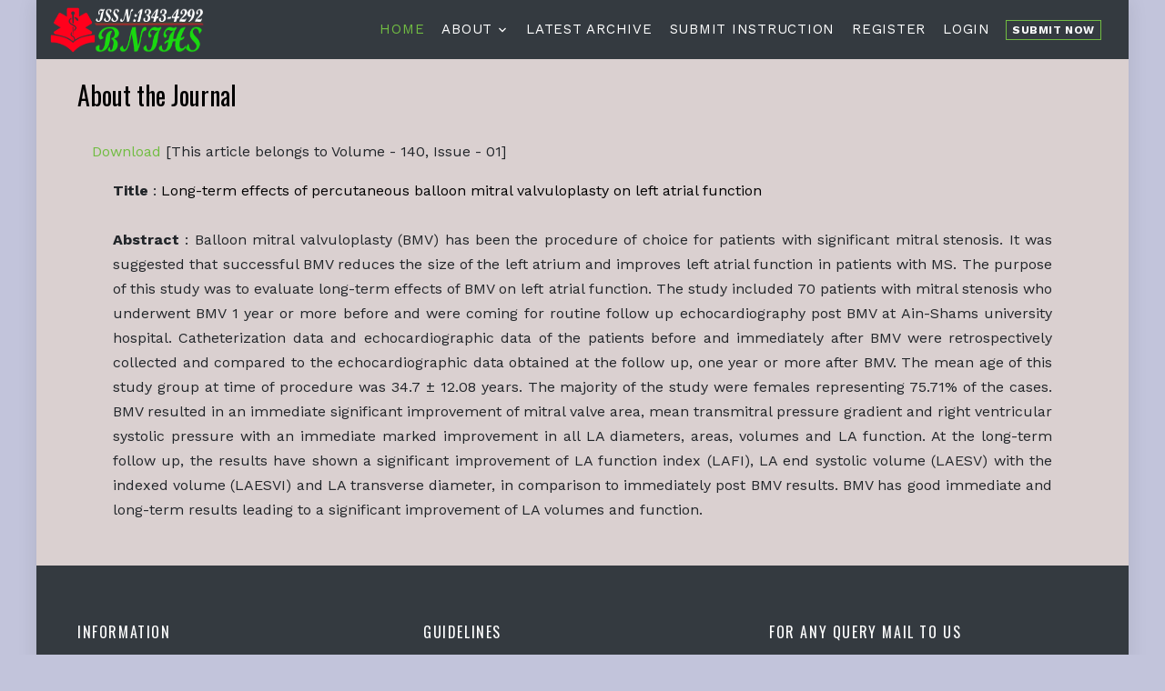

--- FILE ---
content_type: text/html; charset=UTF-8
request_url: https://www.healthsciencesbulletin.com/article/long-term-effects-of-percutaneous-balloon-mitral-valvuloplasty-on-left-atrial-function
body_size: 26146
content:
<!DOCTYPE html>
<html lang="en">

<head>
    <meta name="csrf-token" content="ZkB04oQaYM2bpSoax2bKKbxEcvW1zW1TCedPUAYc" />
    <meta name="title" content="Long-term effects of percutaneous balloon mitral valvuloplasty on left atrial function" />
    <meta http-equiv="X-UA-Compatible" content="IE=edge">
    <meta name="robots" content="all">
    <meta name="robots" content="snippet">
    <meta http-equiv="Content-Type" content="text/html; charset=utf-8">
    <meta charset="utf-8">
    <meta name="viewport" content="width=device-width, initial-scale=1, shrink-to-fit=no">
    <link rel="canonical" href="https://www.healthsciencesbulletin.com/article/long-term-effects-of-percutaneous-balloon-mitral-valvuloplasty-on-left-atrial-function">
    <title>Long-term effects of percutaneous balloon mitral valvuloplasty on left atrial function</title>
    <link href="https://fonts.googleapis.com/css?family=Oswald:400,700|Work+Sans:300,400,700" rel="stylesheet">
    <link rel="shortcut icon" href="https://www.healthsciencesbulletin.com/images/icon.png">
    <link rel="stylesheet" href="https://www.healthsciencesbulletin.com/frontend_assets/fonts/icomoon/style.css">
    <link rel="stylesheet" href="https://www.healthsciencesbulletin.com/frontend_assets/css/bootstrap.min.css">
    <link rel="stylesheet" href="https://www.healthsciencesbulletin.com/frontend_assets/css/magnific-popup.css">
    <link rel="stylesheet" href="https://www.healthsciencesbulletin.com/frontend_assets/css/jquery-ui.css">

    <link rel="stylesheet" href="https://www.healthsciencesbulletin.com/frontend_assets/css/owl.carousel.min.css">
    <link rel="stylesheet" href="https://www.healthsciencesbulletin.com/frontend_assets/css/owl.theme.default.min.css">

    <link rel="stylesheet" href="https://www.healthsciencesbulletin.com/frontend_assets/css/bootstrap-datepicker.css">
    <link rel="stylesheet" href="https://www.healthsciencesbulletin.com/frontend_assets/css/animate.css">

    <link rel="stylesheet" href="https://www.healthsciencesbulletin.com/frontend_assets/fonts/flaticon/font/flaticon.css">

    <link rel="stylesheet" href="https://www.healthsciencesbulletin.com/frontend_assets/css/aos.css">
    <link rel="stylesheet" href="https://www.healthsciencesbulletin.com/frontend_assets/css/style.css">
    <script type='application/ld+json'>
       {
         "@context": "http://www.schema.org",
         "@type": "WebSite",
         "name": "Bulletin of National Institute of Health Sciences",
         "alternateName": "BNIHS",
         "url": "https://www.healthsciencesbulletin.com/",
         "description": "Bulletin of National Institute of Health Sciences (ISSN:13434292) was built in 1997 till now by National Institute of Health Sciences. Bulletin of National Institute of Health Sciences (BNIHS) conducts testing, research, and studies toward the proper evaluation of the quality and efficacy of pharmaceutical, medicine, clinical and every kind of medical research/ review/abstract paper from the researchers all over the world. Bulletin of National Institute of Health Sciences (BNIHS) is a scopus indexed journal.",
         "addressCountry": "Japan"
       }
    </script>


<script type="text/javascript" class="flasher-js">(function() {    var rootScript = 'https://cdn.jsdelivr.net/npm/@flasher/flasher@1.3.2/dist/flasher.min.js';    var FLASHER_FLASH_BAG_PLACE_HOLDER = {};    var options = mergeOptions([], FLASHER_FLASH_BAG_PLACE_HOLDER);    function mergeOptions(first, second) {        return {            context: merge(first.context || {}, second.context || {}),            envelopes: merge(first.envelopes || [], second.envelopes || []),            options: merge(first.options || {}, second.options || {}),            scripts: merge(first.scripts || [], second.scripts || []),            styles: merge(first.styles || [], second.styles || []),        };    }    function merge(first, second) {        if (Array.isArray(first) && Array.isArray(second)) {            return first.concat(second).filter(function(item, index, array) {                return array.indexOf(item) === index;            });        }        return Object.assign({}, first, second);    }    function renderOptions(options) {        if(!window.hasOwnProperty('flasher')) {            console.error('Flasher is not loaded');            return;        }        requestAnimationFrame(function () {            window.flasher.render(options);        });    }    function render(options) {        if ('loading' !== document.readyState) {            renderOptions(options);            return;        }        document.addEventListener('DOMContentLoaded', function() {            renderOptions(options);        });    }    if (1 === document.querySelectorAll('script.flasher-js').length) {        document.addEventListener('flasher:render', function (event) {            render(event.detail);        });            }    if (window.hasOwnProperty('flasher') || !rootScript || document.querySelector('script[src="' + rootScript + '"]')) {        render(options);    } else {        var tag = document.createElement('script');        tag.setAttribute('src', rootScript);        tag.setAttribute('type', 'text/javascript');        tag.onload = function () {            render(options);        };        document.head.appendChild(tag);    }})();</script>
</head>

<body><div class="site-wrap">
    <div class="site-mobile-menu">
        <div class="site-mobile-menu-header">
            <div class="site-mobile-menu-close mt-3">
                <span class=" js-menu-toggle"><i class="fas fa-times"></i></span>
            </div>
        </div>
        <div class="site-mobile-menu-body"></div>
    </div>


    <div  class="site-navbar-wrap js-site-navbar bg-dark">
        <div class="container bg-dark" style="position: fixed; max-width: 1200px;">
            <div class="site-navbar bg-dark text-light">
                <div class="row align-items-center">
                    <div class="col-2">
                        <div class="mb-0 site-logo">
                            <a href="/" class="font-weight-bold text-uppercase">
                                <img src="https://www.healthsciencesbulletin.com/images/logo.png" alt="" class="img-fluid" style="height: 50px;">
                            </a>
                        </div>
                    </div>
                    <div class="col-10">
                        <nav class="site-navigation text-right" role="navigation">
                            <div class="container">
                                <div class="d-inline-block d-lg-none ml-md-0 mr-auto py-3">
                                    <a class="site-menu-toggle js-menu-toggle"><span class="icon-menu h3 border p-1 text-light"></span></a>
                                </div>

                                <ul class="site-menu js-clone-nav d-none d-lg-block">
                                    <li class="active"><a href="/">Home</a></li>
                                    <li class="has-children">
                                        <a href="#">About</a>
                                        

                                        <ul class="dropdown arrow-top">
                                            <li> <a href="https://www.healthsciencesbulletin.com/about-us">About Us</a></li>
                                            <li><a href="https://www.healthsciencesbulletin.com/contact-us" title="Contact Us"> Contact Us </a></li>
                                            <li> <a href="https://www.healthsciencesbulletin.com/article-processing-charge">Article Processing Charges</a></li>
                                            <li>  <a href="https://www.healthsciencesbulletin.com/open-access-policy">Open Access Policy</a></li>
                                            <li> <a href="https://www.healthsciencesbulletin.com/terms-and-condition">Terms and Conditions</a></li>
                                            <li> <a href="https://www.healthsciencesbulletin.com/privacy-policy">Privacy Policy</a></li>
                                            <li> <a title="For Authors" href="https://www.healthsciencesbulletin.com/information-for-authors">Information For Authors</a></li>
                                            <li> <a title="Editorial Board" href="https://www.healthsciencesbulletin.com/information-for-editors">Information Editorial Board</a></li>
                                            <li>  <a title="Faq" href="https://www.healthsciencesbulletin.com/faq">FAQ</a></li>
                                        </ul>
                                    </li>
                                    <li>
                                        <a title="Latest"  href="https://www.healthsciencesbulletin.com/latest">Latest Archive</a>
                                    </li>
                                    <li>
                                        <a title="Submit Instruction" target="_blank" href="https://www.healthsciencesbulletin.com/paper-submission-guideline">Submit Instruction</a>
                                    </li>
                                                                        
                                                                        <li><a href="https://www.healthsciencesbulletin.com/author/register" title="Home" class=""> Register
                                    </a></li>
                                    
                                    <li><a href="https://www.healthsciencesbulletin.com/author/login" title="Home" class="">
                                        Login
                                    </a></li>
                                                                        <li><a class="btn btn-sm btn-outline-success" style="font-size: 12px;font-weight: bold;padding: 1px 6px;" href="https://www.seronijihou.com/author/paper-submission/create">Submit Now</a></li>
                                    
                                </ul>
                            </div>
                        </nav>                            
                    </div>
                </div>
            </div>
        </div>
    </div>
<style>
    .modal-backdrop {
        position: fixed;
        top: 0;
        right: 0;
        bottom: 0;
        left: 0;
        z-index: 0;
        background-color: #000;
    }
    .access{
        font-size: 12px;
        color: #136753;
    }
</style>

<div class="site-section bg-color first-section pt-4 pb-5 mt-5">
    <div class="container">
        <div class="row">
            <div class="col-md-12 mb-4 pt-3" data-aos="fade">
                <h3>About the Journal</h3>
                <div class="row">
                    <div class="col">
                        <div class="">
                                                        <div class="px-3">
                                                                                                <div class="row">
                                    <div class="col-md-12">
                                        <div class="row">
                                            <div class="col-md-12">
                                                <div class="mt-4">
                                                    <div class="highlight-box">
                                                        <div class="download">
                                                            <div class="dwnld_block">
                
                                                                <a href="https://www.healthsciencesbulletin.com/volume/BNIHS/140/01/long-term-effects-of-percutaneous-balloon-mitral-valvuloplasty-on-left-atrial-function-625673bfc08ac.pdf" target="_blank">Download</a>

                                                                <span> 
                                                                                                                                        [This article belongs to Volume - 140, Issue - 01]
                                                                                                                                    </span>
                                                            </div>
                                                        </div>
                                                    </div>
                                                    <div class="p-2 ">
                                                        <div>
                                                            <div class="col-md-12 pt-2 pb-3">
                                                                <div class="">
                                                                    <div class="row">
                                                                        <div class="col-md-12">
                                                                            <strong>Title </strong>:
                                                                            <a class="text-black" onclick="view_count_submit('78')" href="https://www.healthsciencesbulletin.com/article/long-term-effects-of-percutaneous-balloon-mitral-valvuloplasty-on-left-atrial-function">
                                                                                <span>Long-term effects of percutaneous balloon mitral valvuloplasty on left atrial function</span>
                                                                            </a>
                                                                        </div>
                                                                    </div><br>


                                                                    <div class="abstract-div">
                                                                        <div class="abstract-cropped" style="display:block; text-align: justify;">
                                                                            <strong>Abstract </strong>:
                                                                            Balloon mitral valvuloplasty (BMV) has been the procedure of choice for patients with significant mitral stenosis. It was suggested that successful BMV reduces the size of the left atrium and improves left atrial function in patients with MS. The purpose of this study was to evaluate long-term effects of BMV on left atrial function. The study included 70 patients with mitral stenosis who underwent BMV 1 year or more before and were coming for routine follow up echocardiography post BMV at Ain-Shams university hospital. Catheterization data and echocardiographic data of the patients before and immediately after BMV were retrospectively collected and compared to the echocardiographic data obtained at the follow up, one year or more after BMV. The mean age of this study group at time of procedure was 34.7 ± 12.08 years. The majority of the study were females representing 75.71% of the cases. BMV resulted in an immediate significant improvement of mitral valve area, mean transmitral pressure gradient and right ventricular systolic pressure with an immediate marked improvement in all LA diameters, areas, volumes and LA function. At the long-term follow up, the results have shown a significant improvement of LA function index (LAFI), LA end systolic volume (LAESV) with the indexed volume (LAESVI) and LA transverse diameter, in comparison to immediately post BMV results. BMV has good immediate and long-term results leading to a significant improvement of LA volumes and function.
                                                                        </div>
                                                                    </div>
                                                                </div>
                                                            </div>
                                                        </div>
                                                    </div>
                                                </div>
                                            </div>
                                        </div>
                                    </div>
                                </div>
                                <script type="text/javascript">
                                    jQuery( function ( $ ) {
                                        var $active = $( '#accordion .panel-collapse.in' ).prev().addClass( 'active' );
                                        $active.find( 'a' ).append( '<span class="glyphicon glyphicon-minus pull-right"></span>' );
                                        $( '#accordion .panel-heading' ).not( $active ).find( 'a' ).prepend( '<span class="glyphicon glyphicon-plus pull-right"></span>' );
                                        $( '#accordion' ).on( 'show.bs.collapse', function ( e ) {
                                            $( '#accordion .panel-heading.active' ).removeClass( 'active' ).find( '.glyphicon' ).toggleClass( 'glyphicon-plus glyphicon-minus' );
                                            $( e.target ).prev().addClass( 'active' ).find( '.glyphicon' ).toggleClass( 'glyphicon-plus glyphicon-minus' );
                                        } );
                                        $( '#accordion' ).on( 'hide.bs.collapse', function ( e ) {
                                            $( e.target ).prev().removeClass( 'active' ).find( '.glyphicon' ).removeClass( 'glyphicon-minus' ).addClass( 'glyphicon-plus' );
                                        } );
                                    } );

                                </script>
                            </div>
                        </div>
                    </div>
                </div>
            </div>
        </div>
    </div>

    <div class="modal fade mt-5" id="paperaccess">
        <div class="modal-dialog modal-lg">
            <div class="modal-content">

                <div class="modal-header">
                    <h5 class="modal-title">Download Info</h5>
                    <button type="button" class="close" data-dismiss="modal">&times;</button>
                </div>

                <div class="modal-body">
                    <div class="row">
                        <div class="col-md-5 border-right">
                            <h6>Paper Access Key</h6>
                            <hr>
                            <form action="https://www.healthsciencesbulletin.com/article/paper-access-key" method="GET">
                                <input type="hidden" name="_token" value="ZkB04oQaYM2bpSoax2bKKbxEcvW1zW1TCedPUAYc" autocomplete="off">                                <input type="hidden" name="article_id" value="78">
                                <div class="form-group row">
                                    <div class="col-sm-12 mb-2">
                                        <input type="text" name="access_key" placeholder="Access Key" class="form-control form-control-sm">
                                    </div>

                                    <div class="col-md-12">
                                        <button type="submit" class="btn btn-sm btn-success float-right">Submit</button>
                                    </div>
                                </div>
                            </form>
                        </div>
                        <div class="col-md-7">
                            <h6>No Access Key (<span class="access">Request for Download</span>)</h6>

                            <hr>
                            <form action="https://www.healthsciencesbulletin.com/article/send-request" method="POST">
                                <input type="hidden" name="_token" value="ZkB04oQaYM2bpSoax2bKKbxEcvW1zW1TCedPUAYc" autocomplete="off">                                <input type="hidden" name="article_id" value="78">
                                                                <input type="hidden" name="authId" value="">
                                                                <div class="form-group row">
                                    <label class="col-sm-2 col-form-label">Name</label>
                                    <div class="col-sm-10">
                                        <input type="text" name="name" placeholder="Name" class="form-control form-control-sm">
                                    </div>
                                </div>

                                <div class="form-group row">
                                    <label class="col-sm-2 col-form-label">Email</label>
                                    <div class="col-sm-10">
                                        <input type="email" name="email" placeholder="Email" class="form-control form-control-sm">
                                    </div>
                                </div>

                                <div class="form-group row">
                                    <label class="col-sm-2 col-form-label">Country</label>
                                    <div class="col-sm-10">
                                        <input type="text" name="inputcountryname" placeholder="Country Name" class="form-control form-control-sm">
                                    </div>
                                </div>

                                <div class="form-group row">
                                    <div class="col-sm-12">
                                        <button type="submit" class="btn btn-sm btn-info float-right">Send Request</button>
                                    </div>
                                </div>
                            </form>
                        </div>
                    </div>
                </div>
            </div>
        </div>
    </div>


<footer class="site-footer bg-dark">
    <div class="container">
        <div class="row">
            <div class="col-md-4">
                <div class="">
                    <h3 class="footer-heading mb-4 text-white">
                        Information
                    </h3>
                    <ul>
                     <li>
                        <i class="fa fa-hand-o-right"></i> <a href="https://www.healthsciencesbulletin.com/article-processing-charge">Article Processing Charges</a>
                    </li>
                    <li>
                        <i class="fa fa-hand-o-right"></i> <a href="https://www.healthsciencesbulletin.com/open-access-policy">Open Access Policy</a>
                    </li>

                    <li>
                        <i class="fa fa-hand-o-right"></i> <a href="https://www.healthsciencesbulletin.com/terms-and-condition">Terms and Conditions</a>
                    </li>
                    <li>
                        <i class="fa fa-hand-o-right"></i> <a href="https://www.healthsciencesbulletin.com/privacy-policy">Privacy Policy</a>
                    </li>
                </ul>
            </div>
        </div>
        <div class="col-md-4">
            <div class="">
                <h3 class="footer-heading mb-4 text-white">
                    Guidelines
                </h3>
                <ul>
                    <li>
                        <i class="fa fa-hand-o-right"></i> <a title="Information For Authors" href="https://www.healthsciencesbulletin.com/information-for-authors">Information For Authors</a>
                    </li>

                    <li>
                        <i class="fa fa-hand-o-right"></i> <a title="Information Editorial Board" href="https://www.healthsciencesbulletin.com/information-for-editors">Information Editorial Board</a>
                    </li>
                    <li>
                        <i class="fa fa-hand-o-right"></i> <a title="Faq" href="https://www.healthsciencesbulletin.com/faq">FAQ</a>
                    </li>
                </ul>
            </div>
        </div>
        <div class="col-md-4">
            <div class="">
                <h3 class="footer-heading mb-4 text-white">
                    For Any Query Mail to Us
                </h3>
                <p>
                    <img class="p-2 img-fluid" border="0" src="https://www.healthsciencesbulletin.com/images/health_footer.png" alt="saGE" width="100%" />
            </p>
        </div>
    </div>


</div>


</div>
</footer>
<div class="row text-center bg-dark border-top">
    <div class="col-md-12">
        <p class="text-light mt-2">
            Copyright © 2020 All rights reserved | <a href="/">Bulletin of National Institute of Health Sciences</a>
        </p>
    </div>
</div>
</div>


<script src="https://www.healthsciencesbulletin.com/frontend_assets/js/jquery-3.3.1.min.js" type="text/javascript"></script>
<script src="https://www.healthsciencesbulletin.com/frontend_assets/js/jquery-migrate-3.0.1.min.js" type="text/javascript"></script>
<script src="https://www.healthsciencesbulletin.com/frontend_assets/js/jquery-ui.js" type="text/javascript"></script>
<script src="https://www.healthsciencesbulletin.com/frontend_assets/js/popper.min.js" type="text/javascript"></script>
<script src="https://www.healthsciencesbulletin.com/frontend_assets/js/bootstrap.min.js" type="text/javascript"></script>
<script src="https://www.healthsciencesbulletin.com/frontend_assets/js/owl.carousel.min.js" type="text/javascript"></script>
<script src="https://www.healthsciencesbulletin.com/frontend_assets/js/jquery.stellar.min.js" type="text/javascript"></script>
<script src="https://www.healthsciencesbulletin.com/frontend_assets/js/jquery.waypoints.min.js" type="text/javascript"></script>
<script src="https://www.healthsciencesbulletin.com/frontend_assets/js/jquery.animateNumber.min.js" type="text/javascript"></script>
<script src="https://www.healthsciencesbulletin.com/frontend_assets/js/aos.js" type="text/javascript"></script>
<script src="https://www.healthsciencesbulletin.com/frontend_assets/js/main.js" type="text/javascript"></script>

<script async src="https://www.googletagmanager.com/gtag/js?id=UA-23581568-13" type="text/javascript"></script>
</body>

</html>

--- FILE ---
content_type: text/css
request_url: https://www.healthsciencesbulletin.com/frontend_assets/fonts/flaticon/font/flaticon.css
body_size: 1080
content:
@font-face{font-family:flaticon;src:url(./Flaticon.eot);src:url(./Flaticon.eot?#iefix) format("embedded-opentype"),url(./Flaticon.woff2) format("woff2"),url(./Flaticon.woff) format("woff"),url(./Flaticon.ttf) format("truetype"),url(./Flaticon.svg#Flaticon) format("svg");font-weight:400;font-style:normal}@media screen and (-webkit-min-device-pixel-ratio:0){@font-face{font-family:flaticon;src:url(./Flaticon.svg#Flaticon) format("svg")}}[class^=flaticon-]:before,[class*=" flaticon-"]:before,[class^=flaticon-]:after,[class*=" flaticon-"]:after{font-family:Flaticon;speak:none;font-style:normal;font-weight:400;font-variant:normal;text-transform:none;line-height:1;-webkit-font-smoothing:antialiased;-moz-osx-font-smoothing:grayscale}.flaticon-money-bag-with-dollar-symbol:before{content:"\f100"}.flaticon-bar-chart:before{content:"\f101"}.flaticon-line-chart:before{content:"\f102"}.flaticon-box:before{content:"\f103"}.flaticon-open:before{content:"\f104"}.flaticon-settings:before{content:"\f105"}.flaticon-target:before{content:"\f106"}.flaticon-medal:before{content:"\f107"}

--- FILE ---
content_type: text/css
request_url: https://www.healthsciencesbulletin.com/frontend_assets/css/style.css
body_size: 44966
content:
body{
    line-height:1.7;
    /*color:rgba(0,0,0,.5);*/
    font-weight:400;
    font-size:1rem;
    font-family:SFMono-Regular,Menlo,Monaco,Consolas,liberation mono,courier new,monospace;
    font-family:work sans,-apple-system,BlinkMacSystemFont,segoe ui,Roboto,helvetica neue,Arial,noto sans,sans-serif,apple color emoji,segoe ui emoji,segoe ui symbol,noto color emoji;
    background:#898db982;
    background-size:cover;
    background-attachment:fixed;
    background-repeat:no-repeat
}
::-moz-selection{
    background:#000;
    color:#fff;
}
::selection{
    background:#000;
    color:#fff;
}
h1,h2,h3,h4,h5,.h1,.h2,.h3,.h4,.h5{
    color:#000
}
a{
    -webkit-transition:.3s all ease;
    -o-transition:.3s all ease;
    transition:.3s all ease
}
a:hover{
    text-decoration:none
}
.font-secondary,h1,h2,h3,h4,h5,.h1,.h2,.h3,.h4,.h5{
    font-family:oswald,arial,sans-serif
}
.text-black{
    color:#000!important
}
.bg-black{
    background:#000!important
}
.line-height-sm{
    line-height:1.3
}
.line-height-xs{
    line-height:1
}
.form-control{
    border-radius:0
}
.btn{
    border-radius:0
}
.btn.btn-primary:hover{
    border-color:#71bc42
}
.site-wrap{
    max-width:1200px;
    margin:0 auto;
    overflow:hidden;
    position:relative;
    -webkit-box-shadow:0 0 20px 0 rgba(0,0,0,.1);
    box-shadow:0 0 20px 0 rgba(0,0,0,.1);
    background:#fff
}
.site-wrap:before{
    -webkit-transition:.3s all ease-in-out;
    -o-transition:.3s all ease-in-out;
    transition:.3s all ease-in-out;
    background:rgba(0,0,0,.6);
    content:"";
    position:absolute;
    z-index:2000;
    top:0;
    left:0;
    right:0;
    bottom:0;
    opacity:0;
    visibility:hidden
}
.offcanvas-menu .site-wrap{
    position:absolute;
    height:100%;
    width:100%;
    z-index:2;
    overflow:hidden
}
.offcanvas-menu .site-wrap:before{
    opacity:1;
    visibility:visible
}
.bg-black{
    background:#000
}
.form-control{
    height:47px
}
.form-control:active,.form-control:focus{
    border-color:#71bc42
}
.form-control:hover,.form-control:active,.form-control:focus{
    -webkit-box-shadow:none!important;
    box-shadow:none!important
}
.site-section{
    /*padding:3em 0*/
}
@media(min-width:768px){
    .site-section{
        /*padding:7em 0*/
    }
}
.site-section.site-section-sm{
    padding:4em 0
}
.site-section-heading{
    font-size:30px;
    position:relative;
    /*padding-bottom:20px*/
}
.site-section-heading:before{
    content:"";
    left:0%;
    bottom:0;
    position:absolute;
    width:40px;
    height:2px;
    background:#71bc42
}
.site-section-heading.text-center:before{
    content:"";
    left:50%;
    bottom:0;
    -webkit-transform:translateX(-50%);
    -ms-transform:translateX(-50%);
    transform:translateX(-50%);
    position:absolute;
    width:40px;
    height:2px;
    background:#71bc42
}
.site-footer{
    padding:4em 0;
    background:#1e1e1c;
    color:rgba(255,255,255,.5)
}
.site-footer .footer-heading{
    font-size:1rem;
    text-transform:uppercase;
    letter-spacing:.1em
}
.site-footer a{
    color:#fff;
}
.site-footer a:hover{
    color:red;
}
.site-footer ul li{
    margin-bottom:10px
}
.bg-text-line{
    display:inline;
    background:#000;
    -webkit-box-shadow:20px 0 0 #000,-20px 0 0 #000;
    box-shadow:20px 0 0 #000,-20px 0 0 #000
}
.bg-image{
    background-size:cover;
    background-repeat:no-rpeeat;
    overflow:hidden;
    background-position:center center
}
.bg-image.center{
    background-position:top center
}
.bg-image.fixed{
    background-position:fixed!important
}
.bg-image.overlay,.bg-image.overlay-primary,.bg-image.overlay-info,.bg-image.overlay-success,.bg-image.overlay-warning{
    position:relative
}
.bg-image.overlay:before,.bg-image.overlay-primary:before,.bg-image.overlay-info:before,.bg-image.overlay-success:before,.bg-image.overlay-warning:before{
    content:"";
    position:absolute;
    top:0;
    bottom:0;
    right:0;
    left:0
}
.bg-image.overlay:before{
    background:rgba(0,0,0,.4)
}
.bg-image.overlay-primary:before{
    background:rgba(113,188,66,.9)
}
.bg-image.overlay-info:before{
    background:rgba(23,162,184,.9)
}
.bg-image.overlay-success:before{
    background:rgba(113,188,66,.9)
}
.bg-image.overlay-success:before{
    background:rgba(255,193,7,.9)
}
@media(max-width:767.98px){
    .display-3,.display-2,.display-4{
        font-size:3rem!important
    }
}
@media(max-width:991.98px){
    .bg-md-height{
        height:300px
    }
}
@media(max-width:767.98px){
    .bg-sm-height{
        height:300px
    }
}
.site-navbar-wrap{
    position:relative;
    z-index:99;
    padding:0 0;
    width:100%;
    left:0;
    -webkit-transition:.3s all ease;
    -o-transition:.3s all ease;
    transition:.3s all ease;
    -webkit-box-shadow:0 10px 20px -5px rgba(0,0,0,.1);
    box-shadow:0 10px 20px -5px rgba(0,0,0,.1)
}
.site-navbar-top{
    display:none;
    font-size:.8rem;
    background:#5a9635
}
.site-navbar-top a{
    color:#fff
}
.site-navbar-top .text-with-icon{
    color:rgba(255,255,255,.5)
}
.site-navbar-top,.site-navbar{
    border-bottom:1px solid rgba(0,0,0,.1)
}
.site-navbar{
    margin-bottom:0;
    width:100%;
    border-bottom:none;
    /*background:#fff!important*/
}
.site-navbar .site-logo{
    font-weight:200
}
.site-navbar .site-logo a{
    font-weight:200;
    font-size:26px;
    color:#000
}
.site-navbar .site-navigation .site-menu{
    margin-bottom:0
}
.site-navbar .site-navigation .site-menu .active>a{
    color:#71bc42!important
}
.site-navbar .site-navigation .site-menu a{
    text-decoration:none!important;
    font-size:15px;
    display:inline-block
}
.site-navbar .site-navigation .site-menu>li{
    display:inline-block;
    padding:10px 5px
}
.site-navbar .site-navigation .site-menu>li>a{
    padding:10px 2px;
    text-transform:uppercase;
    letter-spacing:.05em;
    /*color:rgba(0,0,0,.6);*/
    color: #fff;
    font-size:15px;
    text-decoration:none!important
}
.site-navbar .site-navigation .site-menu>li>a:hover{
    color: red;
}


.site-navbar .site-navigation .site-menu>li:last-child{
    padding-right:0
}
.site-navbar .site-navigation .site-menu>li:last-child>a{
    padding-right:0
}
.site-navbar .site-navigation .site-menu .has-children{
    position:relative
}
.site-navbar .site-navigation .site-menu .has-children>a{
    position:relative;
    padding-right:20px
}
.site-navbar .site-navigation .site-menu .has-children>a:before{
    position:absolute;
    content:"\e313";
    font-size:16px;
    top:50%;
    right:0;
    -webkit-transform:translateY(-50%);
    -ms-transform:translateY(-50%);
    transform:translateY(-50%);
    font-family:icomoon
}
.site-navbar .site-navigation .site-menu .has-children .dropdown{
    visibility:hidden;
    opacity:0;
    top:100%;
    border-radius:7px;
    position:absolute;
    text-align:left;
    -webkit-box-shadow:0 2px 10px -2px rgba(0,0,0,.25);
    box-shadow:0 2px 10px -2px rgba(0,0,0,.25);
    padding:10px 0;
    margin-top:20px;
    margin-left:0;
    background:#000;
    -webkit-transition:.2s 0s;
    -o-transition:.2s 0s;
    transition:.2s 0s
}
.site-navbar .site-navigation .site-menu .has-children .dropdown.arrow-top{
    position:absolute
}
.site-navbar .site-navigation .site-menu .has-children .dropdown.arrow-top:before{
    bottom:100%;
    left:15%;
    border:solid transparent;
    content:" ";
    height:0;
    width:0;
    position:absolute;
    pointer-events:none
}
.site-navbar .site-navigation .site-menu .has-children .dropdown.arrow-top:before{
    border-color:transparent;
    border-bottom-color:#000;
    border-width:7px;
    margin-left:-7px
}
.site-navbar .site-navigation .site-menu .has-children .dropdown a{
    text-transform:none;
    letter-spacing:normal;
    -webkit-transition:0s all;
    -o-transition:0s all;
    transition:0s all;
    color:#343a40;
    color:#fff
}
.site-navbar .site-navigation .site-menu .has-children .dropdown .active>a{
    color:#71bc42!important
}
.site-navbar .site-navigation .site-menu .has-children .dropdown>li{
    list-style:none;
    padding:0;
    margin:0;
    min-width:200px
}
.site-navbar .site-navigation .site-menu .has-children .dropdown>li>a{
    padding:5px 20px;
    display:block
}
.site-navbar .site-navigation .site-menu .has-children .dropdown>li>a:hover{
    color:#71bc42
}
.site-navbar .site-navigation .site-menu .has-children .dropdown>li.has-children>a:before{
    content:"\e315";
    right:20px
}
.site-navbar .site-navigation .site-menu .has-children .dropdown>li.has-children>.dropdown,.site-navbar .site-navigation .site-menu .has-children .dropdown>li.has-children>ul{
    left:100%;
    top:0
}
.site-navbar .site-navigation .site-menu .has-children .dropdown>li.has-children:hover>a,.site-navbar .site-navigation .site-menu .has-children .dropdown>li.has-children:active>a,.site-navbar .site-navigation .site-menu .has-children .dropdown>li.has-children:focus>a{
    color:#71bc42
}
.site-navbar .site-navigation .site-menu .has-children a{
    text-transform:uppercase
}
.site-navbar .site-navigation .site-menu .has-children:hover>a,.site-navbar .site-navigation .site-menu .has-children:focus>a,.site-navbar .site-navigation .site-menu .has-children:active>a{
    color: red;
}
.site-navbar .site-navigation .site-menu .has-children:hover,.site-navbar .site-navigation .site-menu .has-children:focus,.site-navbar .site-navigation .site-menu .has-children:active{
    cursor:pointer
}
.site-navbar .site-navigation .site-menu .has-children:hover>.dropdown,.site-navbar .site-navigation .site-menu .has-children:focus>.dropdown,.site-navbar .site-navigation .site-menu .has-children:active>.dropdown{
    -webkit-transition-delay:0s;
    -o-transition-delay:0s;
    transition-delay:0s;
    margin-top:0;
    visibility:visible;
    opacity:1;
    width: max-content;
}
.site-mobile-menu{
    width:300px;
    position:fixed;
    right:0;
    z-index:2000;
    padding-top:20px;
    background:#fff;
    height:calc(100vh);
    -webkit-transform:translateX(110%);
    -ms-transform:translateX(110%);
    transform:translateX(110%);
    -webkit-box-shadow:-10px 0 20px -10px rgba(0,0,0,.1);
    box-shadow:-10px 0 20px -10px rgba(0,0,0,.1);
    -webkit-transition:.3s all ease-in-out;
    -o-transition:.3s all ease-in-out;
    transition:.3s all ease-in-out
}
.offcanvas-menu .site-mobile-menu{
    -webkit-transform:translateX(0%);
    -ms-transform:translateX(0%);
    transform:translateX(0%)
}
.site-mobile-menu .site-mobile-menu-header{
    width:100%;
    float:left;
    padding-left:20px;
    padding-right:20px
}
.site-mobile-menu .site-mobile-menu-header .site-mobile-menu-close{
    float:right;
    margin-top:8px
}
.site-mobile-menu .site-mobile-menu-header .site-mobile-menu-close span{
    font-size:30px;
    display:inline-block;
    padding-left:10px;
    padding-right:0;
    line-height:1;
    cursor:pointer;
    -webkit-transition:.3s all ease;
    -o-transition:.3s all ease;
    transition:.3s all ease
}
.site-mobile-menu .site-mobile-menu-header .site-mobile-menu-logo{
    float:left;
    margin-top:10px;
    margin-left:0
}
.site-mobile-menu .site-mobile-menu-header .site-mobile-menu-logo a{
    display:inline-block;
    text-transform:uppercase
}
.site-mobile-menu .site-mobile-menu-header .site-mobile-menu-logo a img{
    max-width:70px
}
.site-mobile-menu .site-mobile-menu-header .site-mobile-menu-logo a:hover{
    text-decoration:none
}
.site-mobile-menu .site-mobile-menu-body{
    overflow-y:scroll;
    -webkit-overflow-scrolling:touch;
    position:relative;
    padding:20px;
    height:calc(100vh - 52px);
    padding-bottom:150px
}
.site-mobile-menu .site-nav-wrap{
    padding:0;
    margin:0;
    list-style:none;
    position:relative
}
.site-mobile-menu .site-nav-wrap a{
    padding:10px 20px;
    display:block;
    position:relative;
    color:#212529
}
.site-mobile-menu .site-nav-wrap a:hover{
    color:#71bc42
}
.site-mobile-menu .site-nav-wrap li{
    position:relative;
    display:block
}
.site-mobile-menu .site-nav-wrap li.active>a{
    color:#71bc42
}
.site-mobile-menu .site-nav-wrap .arrow-collapse{
    position:absolute;
    right:0;
    top:10px;
    z-index:20;
    width:36px;
    height:36px;
    text-align:center;
    cursor:pointer;
    border-radius:50%
}
.site-mobile-menu .site-nav-wrap .arrow-collapse:hover{
    background:#f8f9fa
}
.site-mobile-menu .site-nav-wrap .arrow-collapse:before{
    font-size:12px;
    z-index:20;
    font-family:icomoon;
    content:"\f078";
    position:absolute;
    top:50%;
    left:50%;
    -webkit-transform:translate(-50%,-50%) rotate(-180deg);
    -ms-transform:translate(-50%,-50%) rotate(-180deg);
    transform:translate(-50%,-50%) rotate(-180deg);
    -webkit-transition:.3s all ease;
    -o-transition:.3s all ease;
    transition:.3s all ease
}
.site-mobile-menu .site-nav-wrap .arrow-collapse.collapsed:before{
    -webkit-transform:translate(-50%,-50%);
    -ms-transform:translate(-50%,-50%);
    transform:translate(-50%,-50%)
}
.site-mobile-menu .site-nav-wrap>li{
    display:block;
    position:relative;
    float:left;
    width:100%
}
.site-mobile-menu .site-nav-wrap>li>a{
    padding-left:20px;
    font-size:20px
}
.site-mobile-menu .site-nav-wrap>li>ul{
    padding:0;
    margin:0;
    list-style:none
}
.site-mobile-menu .site-nav-wrap>li>ul>li{
    display:block
}
.site-mobile-menu .site-nav-wrap>li>ul>li>a{
    padding-left:30px;
    font-size:16px
}

.site-mobile-menu .site-nav-wrap>li>ul>li>a:hover{
    color: red;
}

.site-mobile-menu .site-nav-wrap>li>ul>li>ul{
    padding:0;
    margin:0
}
.site-mobile-menu .site-nav-wrap>li>ul>li>ul>li{
    display:block
}
.site-mobile-menu .site-nav-wrap>li>ul>li>ul>li>a{
    font-size:16px;
    padding-left:60px
}
.site-blocks-cover{
    background-size:cover;
    background-repeat:no-repeat;
    background-position:center center
}
.site-blocks-cover.overlay{
    position:relative
}
.site-blocks-cover.overlay:before{
    position:absolute;
    content:"";
    left:0;
    bottom:0;
    right:0;
    top:0;
    background:rgba(0,0,0,.2)
}
.site-blocks-cover,.site-blocks-cover .row{
    min-height:600px;
    height:calc(100vh)
}
.site-blocks-cover.inner-page,.site-blocks-cover.inner-page .row{
    min-height:600px;
    height:calc(80vh)
}
.site-blocks-cover .sub-text{
    font-size:1.1rem;
    text-transform:uppercase;
    color:rgba(255,255,255,.7);
    letter-spacing:.2em
}
.site-blocks-cover h1{
    font-weight:700;
    color:#fff
}
@media(min-width:768px){
    .site-blocks-cover h1{
        font-size:4rem
    }
}
.site-blocks-cover p{
    color:#fff;
    font-size:1.5rem;
    line-height:1.5
}
.site-blocks-cover a{
    color:rgba(255,255,255,.4);
    display:inline-block;
    border-bottom:1px dotted #fff!important
}
.site-blocks-cover a:hover{
    color:#fff
}
.site-blocks-cover .intro-text{
    font-size:16px;
    line-height:1.5
}
.caption{
    font-size:16px;
    letter-spacing:.2em;
    text-transform:uppercase
}
.site-heading{
    font-weight:300;
    text-transform:uppercase;
    font-size:2rem
}
@media(min-width:768px){
    .site-heading{
        font-size:3rem
    }
}
.site-heading strong{
    font-weight:900
}
.site-block-1{
    padding-top:50px
}
@media(min-width:992px){
    .site-block-1{
        padding-top:0;
        position:absolute;
        width:100%;
        -webkit-transform:translateY(-100%);
        -ms-transform:translateY(-100%);
        transform:translateY(-100%)
    }
}
.site-block-appointment{
    background:#ece8d9!important
}
.site-block-appointment form{
    -webkit-box-shadow:0 5px 20px -2px rgba(0,0,0,.1);
    box-shadow:0 5px 20px -2px rgba(0,0,0,.1)
}
.text-white-opacity-5{
    color:rgba(255,255,255,.5)
}
.text-black-opacity-5{
    color:rgba(0,0,0,.5)
}
@media(max-width:767.98px){
    .site-block-feature .d-block{
        border-bottom:none!important
    }
}
.site-block-feature .item{
    width:50%
}
@media(max-width:767.98px){
    .site-block-feature .item{
        width:100%;
        border-right:none!important;
        border-bottom:none!important
    }
}
.site-block-feature-2 .icon{
    font-size:50px;
    position:relative;
    line-height:1
}
.site-block-feature-2 h3{
    font-size:1.5rem
}
.site-block-3 .row-items{
    height:calc(50% - 15px);
    margin-bottom:30px
}
.site-block-3 .row-items.last{
    height:calc(50% - 15px);
    margin-bottom:0
}
.site-block-3 .feature{
    -webkit-transition:.3s all ease-in-out;
    -o-transition:.3s all ease-in-out;
    transition:.3s all ease-in-out;
    height:100%
}
.site-block-3 .feature h3{
    color:#000;
    font-size:1.4rem
}
.site-block-3 .feature:hover,.site-block-3 .feature:active,.site-block-3 .feature:focus,.site-block-3 .feature.active{
    -webkit-box-shadow:0 5px 20px -2px rgba(0,0,0,.1);
    box-shadow:0 5px 20px -2px rgba(0,0,0,.1)
}
.site-block-half .image,.site-block-half .text{
    width:100%
}
@media(min-width:992px){
    .site-block-half .image,.site-block-half .text{
        width:50%
    }
}
@media(max-width:991.98px){
    .site-block-half .image{
        margin-bottom:50px
    }
}
.site-block-half .text{
    padding-left:15px;
    padding-right:15px
}
@media(min-width:992px){
    .site-block-half .text{
        padding:4rem
    }
}
@media(min-width:1200px){
    .site-block-half .text{
        padding:8rem
    }
}
.site-block-half .bg-image{
    background-position:center center
}
@media(max-width:991.98px){
    .site-block-half .bg-image{
        height:400px
    }
}
.site-block-half.site-block-video .image{
    position:relative
}
.site-block-half.site-block-video .image .play-button{
    position:absolute;
    top:50%;
    left:50%;
    -webkit-transform:translate(-50%,-50%);
    -ms-transform:translate(-50%,-50%);
    transform:translate(-50%,-50%);
    font-size:20px;
    width:70px;
    height:70px;
    background:#fff;
    display:block;
    border-radius:50%;
    opacity:1;
    color:#71bc42!important
}
.site-block-half.site-block-video .image .play-button:hover{
    opacity:1
}
.site-block-half.site-block-video .image .play-button>span{
    position:absolute;
    left:55%;
    top:50%;
    -webkit-transform:translate(-60%,-50%);
    -ms-transform:translate(-60%,-50%);
    transform:translate(-60%,-50%)
}
.post-entry{
    position:relative;
    overflow:hidden;
    border:1px solid #e6e6e6
}
.post-entry,.post-entry .text{
    border-radius:4px;
    border-top:none!important
}
.post-entry .date{
    color:#a6a6a6;
    font-weight:400;
    letter-spacing:.1em
}
.post-entry .image{
    overflow:hidden;
    position:relative
}
.post-entry .image img{
    -webkit-transition:.3s all ease;
    -o-transition:.3s all ease;
    transition:.3s all ease;
    -webkit-transform:scale(1);
    -ms-transform:scale(1);
    transform:scale(1)
}
.post-entry:hover .image img,.post-entry:active .image img,.post-entry:focus .image img{
    -webkit-transform:scale(1.2);
    -ms-transform:scale(1.2);
    transform:scale(1.2)
}
.block-13,.block-14,.block-15,.slide-one-item{
    position:relative;
    z-index:1
}
.block-13 .owl-nav,.block-14 .owl-nav,.block-15 .owl-nav,.slide-one-item .owl-nav{
    position:relative;
    position:absolute;
    bottom:0;
    left:50%;
    -webkit-transform:translateX(-50%);
    -ms-transform:translateX(-50%);
    transform:translateX(-50%)
}
.block-13 .owl-nav .owl-prev,.block-13 .owl-nav .owl-next,.block-14 .owl-nav .owl-prev,.block-14 .owl-nav .owl-next,.block-15 .owl-nav .owl-prev,.block-15 .owl-nav .owl-next,.slide-one-item .owl-nav .owl-prev,.slide-one-item .owl-nav .owl-next{
    position:relative;
    display:inline-block;
    padding:20px;
    font-size:30px;
    color:#000
}
.block-13 .owl-nav .owl-prev.disabled,.block-13 .owl-nav .owl-next.disabled,.block-14 .owl-nav .owl-prev.disabled,.block-14 .owl-nav .owl-next.disabled,.block-15 .owl-nav .owl-prev.disabled,.block-15 .owl-nav .owl-next.disabled,.slide-one-item .owl-nav .owl-prev.disabled,.slide-one-item .owl-nav .owl-next.disabled{
    opacity:.2
}
.block-13.nav-direction-white .owl-prev,.block-13.nav-direction-white .owl-next,.block-14.nav-direction-white .owl-prev,.block-14.nav-direction-white .owl-next,.block-15.nav-direction-white .owl-prev,.block-15.nav-direction-white .owl-next,.slide-one-item.nav-direction-white .owl-prev,.slide-one-item.nav-direction-white .owl-next{
    background:#fff;
    padding:5px 10px;
    -webkit-transition:.3s all ease;
    -o-transition:.3s all ease;
    transition:.3s all ease
}
.block-13.nav-direction-white .owl-prev:hover,.block-13.nav-direction-white .owl-next:hover,.block-14.nav-direction-white .owl-prev:hover,.block-14.nav-direction-white .owl-next:hover,.block-15.nav-direction-white .owl-prev:hover,.block-15.nav-direction-white .owl-next:hover,.slide-one-item.nav-direction-white .owl-prev:hover,.slide-one-item.nav-direction-white .owl-next:hover{
    -webkit-box-shadow:5px 5px 30px -5px rgba(0,0,0,.1);
    box-shadow:5px 5px 30px -5px rgba(0,0,0,.1)
}
.block-13 .owl-stage-outer,.block-14 .owl-stage-outer,.block-15 .owl-stage-outer{
    padding-top:30px;
    padding-bottom:30px
}
.block-13 .owl-nav,.block-14 .owl-nav,.block-15 .owl-nav{
    position:absolute;
    width:100%;
    height:auto;
    top:50%;
    left:0;
    bottom:auto!important;
    -webkit-transform:translateY(-50%);
    -ms-transform:translateY(-50%);
    transform:translateY(-50%)
}
@media(max-width:991.98px){
    .block-13 .owl-nav,.block-14 .owl-nav,.block-15 .owl-nav{
        display:none
    }
}
.block-13 .owl-nav .owl-prev,.block-13 .owl-nav .owl-next,.block-14 .owl-nav .owl-prev,.block-14 .owl-nav .owl-next,.block-15 .owl-nav .owl-prev,.block-15 .owl-nav .owl-next{
    position:absolute;
    top:0
}
.block-13 .owl-nav .owl-prev:hover,.block-13 .owl-nav .owl-next:hover,.block-14 .owl-nav .owl-prev:hover,.block-14 .owl-nav .owl-next:hover,.block-15 .owl-nav .owl-prev:hover,.block-15 .owl-nav .owl-next:hover{
    -webkit-box-shadow:none!important;
    box-shadow:none!important;
    background:#71bc42;
    color:#fff
}
.block-13 .owl-nav .owl-prev,.block-14 .owl-nav .owl-prev,.block-15 .owl-nav .owl-prev{
    left:-20px
}
.block-13 .owl-nav .owl-next,.block-14 .owl-nav .owl-next,.block-15 .owl-nav .owl-next{
    right:-20px
}
.block-13 .owl-dots,.block-14 .owl-dots,.block-15 .owl-dots{
    text-align:center
}
.block-13 .owl-dots .owl-dot,.block-14 .owl-dots .owl-dot,.block-15 .owl-dots .owl-dot{
    display:inline-block;
    margin:5px
}
.block-13 .owl-dots .owl-dot>span,.block-14 .owl-dots .owl-dot>span,.block-15 .owl-dots .owl-dot>span{
    line-height:0;
    display:inline-block;
    width:7px;
    height:7px;
    border-radius:50%;
    border:none;
    float:left;
    background:#ccc;
    -webkit-transition:.3s all ease;
    -o-transition:.3s all ease;
    transition:.3s all ease
}
.block-13 .owl-dots .owl-dot.active>span,.block-14 .owl-dots .owl-dot.active>span,.block-15 .owl-dots .owl-dot.active>span{
    background:#71bc42
}
.play-button{
    position:relative
}
.play-button .play-button-icon-wrap{
    position:absolute;
    width:50px;
    height:50px;
    border-radius:50%;
    display:block;
    text-align:center;
    top:50%;
    left:50%;
    line-height:50px;
    background:#fff;
    -webkit-transform:translate(-50%,-50%);
    -ms-transform:translate(-50%,-50%);
    transform:translate(-50%,-50%)
}
.play-button .play-button-icon-wrap span{
    color:#000;
    margin-left:5px
}
@media(max-width:991.98px){
    .border-responsive .border-right{
        border-right:none!important
    }
}
.slide-one-item.home-slider .owl-nav{
    position:absolute!important;
    top:50%!important;
    bottom:auto!important;
    width:100%
}
.slide-one-item.home-slider .owl-prev{
    left:10px!important
}
.slide-one-item.home-slider .owl-next{
    right:10px!important
}
.slide-one-item.home-slider .owl-prev,.slide-one-item.home-slider .owl-next{
    color:#fff;
    position:absolute!important;
    top:50%;
    padding:0;
    height:50px;
    width:50px;
    border-radius:0%;
    -webkit-transform:translateY(-50%);
    -ms-transform:translateY(-50%);
    transform:translateY(-50%);
    background:rgba(0,0,0,.2);
    -webkit-transition:.3s all ease-in-out;
    -o-transition:.3s all ease-in-out;
    transition:.3s all ease-in-out;
    line-height:0;
    text-align:center;
    font-size:25px
}
@media(min-width:768px){
    .slide-one-item.home-slider .owl-prev,.slide-one-item.home-slider .owl-next{
        font-size:25px
    }
}
.slide-one-item.home-slider .owl-prev>span,.slide-one-item.home-slider .owl-next>span{
    position:absolute;
    line-height:0;
    top:50%;
    left:50%;
    -webkit-transform:translate(-50%,-50%);
    -ms-transform:translate(-50%,-50%);
    transform:translate(-50%,-50%)
}
.slide-one-item.home-slider .owl-prev:hover,.slide-one-item.home-slider .owl-prev:focus,.slide-one-item.home-slider .owl-next:hover,.slide-one-item.home-slider .owl-next:focus{
    background:#000
}
.slide-one-item.home-slider:hover .owl-nav,.slide-one-item.home-slider:focus .owl-nav,.slide-one-item.home-slider:active .owl-nav{
    opacity:10;
    visibility:visible
}
.block-12{
    position:relative
}
.block-12 figure{
    position:relative
}
.block-12 figure:before{
    content:'';
    position:absolute;
    top:0;
    right:0;
    bottom:0;
    left:0;
    background:-moz-linear-gradient(top,transparent 0%,transparent 18%,rgba(0,0,0,0.8) 99%,rgba(0,0,0,0.8) 100%);
    background:-webkit-linear-gradient(top,transparent 0%,transparent 18%,rgba(0,0,0,0.8) 99%,rgba(0,0,0,0.8) 100%);
    background:-webkit-gradient(linear,left top,left bottom,from(transparent),color-stop(18%,transparent),color-stop(99%,rgba(0,0,0,0.8)),to(rgba(0,0,0,0.8)));
    background:-o-linear-gradient(top,transparent 0%,transparent 18%,rgba(0,0,0,0.8) 99%,rgba(0,0,0,0.8) 100%);
    background:linear-gradient(to bottom,transparent 0%,transparent 18%,rgba(0,0,0,0.8) 99%,rgba(0,0,0,0.8) 100%);
    filter:progid:DXImageTransform.Microsoft.gradient( startColorstr='#00000000',endColorstr='#cc000000',GradientType=0 )
}
.block-12 .text-overlay{
    position:absolute;
    bottom:20px;
    left:20px;
    right:20px;
    z-index:10
}
.block-12 .text-overlay h2{
    color:#fff
}
.block-12 .text{
    position:relative;
    top:-100px
}
.block-12 .text .meta{
    text-transform:uppercase;
    padding-left:40px;
    color:#fff;
    display:block;
    margin-bottom:20px
}
.block-12 .text .text-inner{
    -webkit-box-shadow:0 0 20px -5px rgba(0,0,0,.3);
    box-shadow:0 0 20px -5px rgba(0,0,0,.3);
    background:#fff;
    padding:10px;
    margin-right:30px;
    position:relative
}
@media(min-width:576px){
    .block-12 .text .text-inner{
        padding:20px
    }
}
@media(min-width:768px){
    .block-12 .text .text-inner{
        padding:30px 40px
    }
}
.block-12 .text .text-inner:before{
    position:absolute;
    content:"";
    width:80px;
    height:4px;
    margin-top:-4px;
    background:#71bc42;
    top:0
}
.block-12 .text .text-inner .heading{
    font-size:20px;
    margin:0;
    padding:0
}
.block-16 figure{
    position:relative
}
.block-16 figure .play-button{
    position:absolute;
    top:50%;
    left:50%;
    -webkit-transform:translate(-50%,-50%);
    -ms-transform:translate(-50%,-50%);
    transform:translate(-50%,-50%);
    font-size:20px;
    width:70px;
    height:70px;
    background:#fff;
    display:block;
    border-radius:50%;
    opacity:1;
    color:#71bc42!important
}
.block-16 figure .play-button:hover{
    opacity:1
}
.block-16 figure .play-button>span{
    position:absolute;
    left:55%;
    top:50%;
    -webkit-transform:translate(-60%,-50%);
    -ms-transform:translate(-60%,-50%);
    transform:translate(-60%,-50%)
}
.block-25 ul,.block-25 ul li{
    padding:0;
    margin:0
}
.block-25 ul li .date{
    color:rgba(255,255,255,.25);
    font-size:.8rem;
    display:block
}
.block-25 ul li a .image{
    -webkit-box-flex:0;
    -ms-flex:0 0 90px;
    flex:0 0 90px
}
.block-25 ul li a .image img{
    border-radius:4px;
    max-width:100%;
    opacity:1;
    -webkit-transition:.3s all ease-in-out;
    -o-transition:.3s all ease-in-out;
    transition:.3s all ease-in-out
}
.block-25 ul li a .text .heading{
    font-size:.9rem;
    line-height:1.5;
    margin:0;
    padding:0;
    -webkit-transition:.3s all ease;
    -o-transition:.3s all ease;
    transition:.3s all ease;
    color:#999
}
.block-25 ul li a .meta{
    color:#71bc42
}
.block-25 ul li a:hover img{
    opacity:.5
}
.block-25 ul li a:hover .text .heading{
    color:#fff
}
#date-countdown .countdown-block{
    color:rgba(255,255,255,.4)
}
#date-countdown .label{
    font-size:40px;
    color:#fff
}
.next-match .image{
    width:50px;
    border-radius:50%
}
.player{
    position:relative
}
.player img{
    max-width:100px;
    border-radius:50%;
    margin-bottom:20px
}
.player .team-number{
    position:absolute;
    width:30px;
    height:30px;
    background:#71bc42;
    border-radius:50%;
    color:#fff
}
.player .team-number>span{
    position:absolute;
    -webkit-transform:translate(-50%,-50%);
    -ms-transform:translate(-50%,-50%);
    transform:translate(-50%,-50%);
    left:50%;
    top:50%
}
.player h2{
    font-size:20px;
    letter-spacing:.2em;
    text-transform:uppercase
}
.player .position{
    font-size:14px;
    color:#b3b3b3;
    text-transform:uppercase
}
.site-block-27 ul,.site-block-27 ul li{
    padding:0;
    margin:0
}
.site-block-27 ul li{
    display:inline-block;
    margin-bottom:4px
}
.site-block-27 ul li a,.site-block-27 ul li span{
    text-align:center;
    display:inline-block;
    width:40px;
    height:40px;
    line-height:40px;
    border-radius:50%;
    border:1px solid #ccc
}
.site-block-27 ul li.active a,.site-block-27 ul li.active span{
    background:#71bc42;
    color:#fff;
    border:1px solid transparent
}
.block-47 .block-47-image{
    -webkit-box-flex:0;
    -ms-flex:0 0 70px;
    flex:0 0 70px;
    display:block
}
.block-47 .block-47-image img{
    border:5px solid #fff;
    border-radius:50%;
    -webkit-box-shadow:0 2px 30px -2px rgba(0,0,0,.1);
    box-shadow:0 2px 30px -2px rgba(0,0,0,.1)
}
.block-47 .block-47-quote{
    padding:30px;
    font-weight:300;
    background:#fff;
    border-radius:7px;
    position:relative;
    -webkit-box-shadow:0 2px 30px -2px rgba(0,0,0,.1);
    box-shadow:0 2px 30px -2px rgba(0,0,0,.1)
}
@media(min-width:768px){
    .block-47 .block-47-quote{
        margin-left:40px;
        font-size:1.2rem
    }
}
.block-47 .block-47-quote:before{
    content:"";
    border:1px solid red;
    z-index:2;
    position:absolute;
    left:-15px;
    border-width:0 20px 20px 0;
    border-style:solid;
    border-color:transparent #fff transparent transparent
}
.block-47 .block-47-quote .block-47-quote-author{
    font-size:14px;
    color:#666
}
.site-block-check{
    padding:0;
    margin:0 0 30px
}
.site-block-check li{
    padding:0;
    margin:0
}
.site-block-check li{
    display:block;
    padding-left:30px;
    position:relative;
    margin-bottom:10px
}
.site-block-check li:before{
    position:absolute;
    color:#71bc42;
    left:0;
    top:-.3rem;
    font-family:icomoon;
    font-size:1.1rem;
    content:"\e5ca"
}
.half-sm .text,.half-sm .text h2,.half-sm .text small{
    -webkit-transition:.3s all ease-in-out;
    -o-transition:.3s all ease-in-out;
    transition:.3s all ease-in-out
}
.half-sm .text a small{
    border-bottom:2px solid transparent
}
.half-sm:hover .text,.half-sm:focus .text{
    background:#71bc42!important;
    color:#fff
}
.half-sm:hover .text h2,.half-sm:focus .text h2{
    color:#fff!important
}
.half-sm:hover .text a small,.half-sm:focus .text a small{
    color:#fff!important;
    border-bottom:2px solid #fff
}
.block-37{
    border-radius:4px;
    display:block;
    overflow:hidden;
    width:100%;
    height:200px
}
.block-37 .image{
    height:100%;
    background-color:#000;
    background-position:center;
    background-size:cover;
    position:relative;
    -webkit-transition:.8s all ease;
    -o-transition:.8s all ease;
    transition:.8s all ease
}
.block-37 .image:before{
    content:"";
    visibility:hidden;
    opacity:0;
    height:100%;
    width:100%;
    position:absolute;
    -webkit-transition:.3s all ease;
    -o-transition:.3s all ease;
    transition:.3s all ease;
    top:0;
    left:0;
    background-color:#71bc42
}
.block-37 .image .block-37-overlay{
    z-index:3;
    position:absolute;
    top:50%;
    left:50%;
    opacity:0;
    visibility:hidden;
    -webkit-transition:.3s all ease;
    -o-transition:.3s all ease;
    transition:.3s all ease;
    -webkit-transform:translate(-50%,-50%);
    -ms-transform:translate(-50%,-50%);
    transform:translate(-50%,-50%);
    margin-top:10px
}
.block-37 .image .block-37-overlay .icon{
    font-size:30px;
    color:#fff
}
.block-37:hover .block-37-overlay,.block-37:focus .block-37-overlay{
    opacity:1;
    visibility:visible;
    margin-top:0
}
.block-37:hover .image,.block-37:focus .image{
    -webkit-transform:scale(1.2);
    -ms-transform:scale(1.2);
    transform:scale(1.2)
}
.block-37:hover .image:before,.block-37:focus .image:before{
    opacity:.7;
    visibility:visible
}
.block-feature h2,.block-feature .heading,.heading-with-border h2,.heading-with-border .heading{
    text-transform:uppercase;
    font-size:1.1rem;
    position:relative;
    padding-bottom:20px;
    margin-bottom:20px
}
.block-feature h2:after,.block-feature .heading:after,.heading-with-border h2:after,.heading-with-border .heading:after{
    position:absolute;
    content:"";
    width:50px;
    height:2px;
    bottom:0;
    background:#71bc42;
    left:0
}
.block-feature.text-center h2:after,.block-feature.text-center .heading:after,.heading-with-border.text-center h2:after,.heading-with-border.text-center .heading:after{
    left:50%;
    -webkit-transform:translateX(-50%);
    -ms-transform:translateX(-50%);
    transform:translateX(-50%)
}
.block-media-1{
    position:relative;
    -webkit-transition:.3s all ease-in-out;
    -o-transition:.3s all ease-in-out;
    transition:.3s all ease-in-out
}
.block-media-1:hover,.block-media-1:focus,.block-media-1:active{
    -webkit-box-shadow:5px 0 40px 0 rgba(0,0,0,.15);
    box-shadow:5px 0 40px 0 rgba(0,0,0,.15)
}
.block-testimony .person{
    -webkit-box-flex:0;
    -ms-flex:0 0 80px;
    flex:0 0 80px
}
.block-testimony blockquote{
    font-size:1.5rem;
    font-style:italic
}
@media(max-width:991.98px){
    .block-testimony blockquote{
        font-size:1rem
    }
}
.img-border,.img-border-sm{
    position:relative
}
.img-border img,.img-border-sm img{
    -webkit-transition:.3s all ease-in-out;
    -o-transition:.3s all ease-in-out;
    transition:.3s all ease-in-out;
    position:relative;
    top:0;
    left:0;
    z-index:2
}
.img-border:before,.img-border-sm:before{
    position:absolute;
    content:"";
    height:97%;
    width:97%;
    background:#ffc107;
    right:0;
    bottom:0;
    z-index:1;
    -webkit-transition:.3s all ease-in-out;
    -o-transition:.3s all ease-in-out;
    transition:.3s all ease-in-out
}
.img-border:hover:before,.img-border:active:before,.img-border:focus:before,.img-border-sm:hover:before,.img-border-sm:active:before,.img-border-sm:focus:before{
    right:-30px;
    bottom:-30px;
    opacity:1;
    visibility:visible
}
.img-border:hover img,.img-border:active img,.img-border:focus img,.img-border-sm:hover img,.img-border-sm:active img,.img-border-sm:focus img{
    top:-5px;
    left:-5px
}
.img-border-sm:hover:before,.img-border-sm:active:before,.img-border-sm:focus:before{
    right:-10px;
    bottom:-10px;
    opacity:1;
    visibility:visible
}
.img-border-sm:hover img,.img-border-sm:active img,.img-border-sm:focus img{
    top:-5px;
    left:-5px
}
.media-with-text .heading{
    font-size:20px
}
.quick-contact-info{
    background:#5c7893;
    color:rgba(255,255,255,.5)
}
.quick-contact-info h2{
    color:#fff;
    text-transform:uppercase;
    font-size:14px;
    letter-spacing:.2em
}
.latest-sermons h2{
    text-transform:uppercase;
    font-size:16px;
    letter-spacing:.2em
}
.image-play{
    position:relative
}
.image-play .icon-wrap{
    z-index:6;
    position:absolute;
    -webkit-transform:translate(-50%,-50%);
    -ms-transform:translate(-50%,-50%);
    transform:translate(-50%,-50%);
    top:50%;
    left:50%;
    width:100px;
    height:100px;
    background:#fff;
    border-radius:50%
}
.image-play .icon-wrap>span{
    font-size:40px;
    color:#000;
    position:absolute;
    -webkit-transform:translate(-35%,-50%);
    -ms-transform:translate(-35%,-50%);
    transform:translate(-35%,-50%);
    top:50%;
    left:50%
}
.post-date{
    color:rgba(0,0,0,.4)
}
.section-heading h2{
    position:relative;
    display:inline-block
}
.section-heading h2:before,.section-heading h2:after{
    content:"";
    position:absolute;
    bottom:0;
    height:2px;
    background:#ffc107;
    left:0;
    -webkit-transform:translateX(-50%);
    -ms-transform:translateX(-50%);
    transform:translateX(-50%)
}
.section-heading h2:before{
    width:100px;
    bottom:-10px;
    left:50%
}
.section-heading h2:after{
    width:80px;
    bottom:-20px;
    left:50%
}
.section-heading.text-left h2:before,.section-heading.text-left h2:after{
    left:0;
    -webkit-transform:translateX(0%);
    -ms-transform:translateX(0%);
    transform:translateX(0%)
}
.unit-8 .accordion-item .heading{
    font-size:1.2rem;
    font-weight:400;
    padding:10px 0
}
.unit-8 .accordion-item .heading>a{
    padding-left:35px;
    position:relative;
    color:#000
}
.unit-8 .accordion-item .heading>a:before{
    width:20px;
    height:20px;
    line-height:18px;
    border:1px solid #ccc;
    text-align:center;
    font-size:18px;
    top:.1em;
    left:0
}
.unit-8 .accordion-item .heading>a[aria-expanded=true]:before{
    font-family:icomoon;
    position:absolute;
    content:"\e316";
    -webkit-transition:.3s all ease;
    -o-transition:.3s all ease;
    transition:.3s all ease;
    background:#71bc42;
    color:#fff;
    border:1px solid #71bc42
}
.unit-8 .accordion-item .heading>a[aria-expanded=false]:before{
    content:"\e313";
    color:#ccc;
    font-family:icomoon;
    position:absolute;
    -webkit-transition:.3s all ease;
    -o-transition:.3s all ease;
    transition:.3s all ease
}
.unit-8 .accordion-item .body-text{
    padding:5px 0;
    padding-left:30px
}
.site-narrow{
    max-width:1200px;
    margin:0 auto;
    -webkit-box-shadow:0 0 10px -3px rgba(0,0,0,.2);
    box-shadow:0 0 10px -3px rgba(0,0,0,.2)
}
.media-image{
    -webkit-transition:.3s all ease-in-out;
    -o-transition:.3s all ease-in-out;
    transition:.3s all ease-in-out
}
.media-image .media-image-body{
    padding:30px
}
.media-image h2{
    font-size:1.2rem
}
.media-image:hover{
    -webkit-box-shadow:0 5px 40px -5px rgba(0,0,0,.1);
    box-shadow:0 5px 40px -5px rgba(0,0,0,.1)
}
.text-with-icon{
    -webkit-transition:.3s all ease;
    -o-transition:.3s all ease;
    transition:.3s all ease;
    position:relative;
    top:0
}
.text-with-icon .icon{
    position:relative;
    -webkit-transition:.2s all ease;
    -o-transition:.2s all ease;
    transition:.2s all ease;
    -webkit-transform:scale(1);
    -ms-transform:scale(1);
    transform:scale(1)
}
.text-with-icon:hover{
    -webkit-box-shadow:0 5px 20px -5px rgba(0,0,0,.1);
    box-shadow:0 5px 20px -5px rgba(0,0,0,.1);
    top:-10px
}
.text-with-icon:hover .icon{
    -webkit-transform:scale(1.1);
    -ms-transform:scale(1.1);
    transform:scale(1.1)
}
.site-half{
    position:relative
}
.site-half .img-bg-1{
    background-size:cover;
    background-position:center center;
    background-repeat:no-repeat;
    position:absolute;
    width:50%;
    height:100%
}
@media(max-width:991.98px){
    .site-half .img-bg-1{
        position:relative;
        height:300px;
        width:100%
    }
}
.site-half .img-bg-1.right{
    right:0
}
.btn-bg-primary{
    color:#fff;
    border-color:#fff;
    padding:10px 30px;
    border-radius:0;
    border-width:2px
}
.btn-bg-primary:hover{
    color:#71bc42;
    background:#fff!important
}
.custom-pagination span,.custom-pagination a{
    display:inline-block;
    width:40px;
    height:40px;
    line-height:40px;
    text-align:center
}
.custom-pagination .current{
    background:#e6e6e6;
    border-radius:50%;
    font-weight:700
}
.custom-pagination a{
    border-radius:50%;
    background-color:transparent
}
.custom-pagination a:hover{
    background:#71bc42;
    color:#fff
}
.slant-1{
    height:70px;
    position:relative;
    z-index:4;
    border:1px solid red
}
.slant-1:before{
    position:absolute;
    width:200%;
    content:"";
    background:#fff;
    top:-110px;
    left:0;
    right:0;
    bottom:0;
    -webkit-transform:rotate(-5deg) translateX(-20%);
    -ms-transform:rotate(-5deg) translateX(-20%);
    transform:rotate(-5deg) translateX(-20%)
}
.first-section{
    position:relative;
    z-index:5;
    /*margin-top:-150px;*/
    /*background-color: #d6d6d6;*/
}
.bg-color{
    background-color: #dad0d0;
}
@media(max-width:991.98px){
    .first-section{
        margin-top:-50px
    }
}
.counter .caption{
    display:block
}
.counter .number{
    font-family:oswald,arial,sans-serif;
    font-size:4rem;
    color:#71bc42
}
.footer-subscribe .form-control{
    background:0 0;
    border-color:#fff;
    color:#fff
}
.footer-subscribe .form-control::-webkit-input-placeholder{
    color:rgba(255,255,255,.4);
    font-style:italic
}
.footer-subscribe .form-control::-moz-placeholder{
    color:rgba(255,255,255,.4);
    font-style:italic
}
.footer-subscribe .form-control:-ms-input-placeholder{
    color:rgba(255,255,255,.4);
    font-style:italic
}
.footer-subscribe .form-control:-moz-placeholder{
    color:rgba(255,255,255,.4);
    font-style:italic
}
.footer-subscribe .form-control:focus{
    border-color:#71bc42
}
.footer-subscribe .btn{
    position:relative;
    margin-left:-1px;
    color:#fff
}
.sidebar-box{
    margin-bottom:30px;
    padding:25px;
    font-size:15px;
    width:100%;
    float:left;
    background:#fff
}
.sidebar-box *:last-child{
    margin-bottom:0
}
.sidebar-box h3{
    font-size:18px;
    margin-bottom:15px
}
.categories li,.sidelink li{
    position:relative;
    margin-bottom:10px;
    padding-bottom:10px;
    border-bottom:1px dotted #dee2e6;
    list-style:none
}
.categories li:last-child,.sidelink li:last-child{
    margin-bottom:0;
    border-bottom:none;
    padding-bottom:0
}
.categories li a,.sidelink li a{
    display:block
}
.categories li a span,.sidelink li a span{
    position:absolute;
    right:0;
    top:0;
    color:#ccc
}
.categories li.active a,.sidelink li.active a{
    color:#000;
    font-style:italic
}
.comment-form-wrap{
    clear:both
}
.comment-list{
    padding:0;
    margin:0
}
.comment-list .children{
    padding:50px 0 0 40px;
    margin:0;
    float:left;
    width:100%
}
.comment-list li{
    padding:0;
    margin:0 0 30px;
    float:left;
    width:100%;
    clear:both;
    list-style:none
}
.comment-list li .vcard{
    width:80px;
    float:left
}
.comment-list li .vcard img{
    width:50px;
    border-radius:50%
}
.comment-list li .comment-body{
    float:right;
    width:calc(100% - 80px)
}
.comment-list li .comment-body h3{
    font-size:20px
}
.comment-list li .comment-body .meta{
    text-transform:uppercase;
    font-size:13px;
    letter-spacing:.1em;
    color:#ccc
}
.comment-list li .comment-body .reply{
    padding:5px 10px;
    background:#e6e6e6;
    color:#000;
    text-transform:uppercase;
    font-size:14px
}
.comment-list li .comment-body .reply:hover{
    color:#000;
    background:#e3e3e3
}
.search-form{
    background:#f7f7f7;
    padding:10px
}
.search-form .form-group{
    position:relative
}
.search-form .form-group input{
    padding-right:50px
}
.search-form .icon{
    position:absolute;
    top:50%;
    right:20px;
    -webkit-transform:translateY(-50%);
    -ms-transform:translateY(-50%);
    transform:translateY(-50%)
}
.post-meta{
    font-size:13px;
    text-transform:uppercase;
    letter-spacing:.2em
}
.post-meta a{
    color:#fff;
    border-bottom:1px solid rgba(255,255,255,.5)
}
.circle-icon-wrap{
    width:50px;
    height:50px;
    border-radius:50%;
    background:#71bc42;
    display:inline-block;
    position:relative
}
.circle-icon-wrap>span{
    display:inline-block;
    position:absolute;
    color:#fff;
    top:50%;
    left:50%;
    -webkit-transform:translate(-50%,-50%);
    -ms-transform:translate(-50%,-50%);
    transform:translate(-50%,-50%)
}
#overlayer{
    width:100%;
    height:100%;
    position:fixed;
    z-index:7100;
    background:#fff;
    top:0;
    left:0;
    right:0;
    bottom:0
}
.loader{
    z-index:7700;
    position:fixed;
    top:50%;
    left:50%;
    -webkit-transform:translate(-50%,-50%);
    -ms-transform:translate(-50%,-50%);
    transform:translate(-50%,-50%)
}


--- FILE ---
content_type: text/javascript
request_url: https://www.healthsciencesbulletin.com/frontend_assets/js/main.js
body_size: 5198
content:
AOS.init({duration:800,easing:'slide',once:false});jQuery(document).ready(function($){"use strict";var siteMenuClone=function(){$('.js-clone-nav').each(function(){var $this=$(this);$this.clone().attr('class','site-nav-wrap').appendTo('.site-mobile-menu-body');});setTimeout(function(){var counter=0;$('.site-mobile-menu .has-children').each(function(){var $this=$(this);$this.prepend('<span class="arrow-collapse collapsed">');$this.find('.arrow-collapse').attr({'data-toggle':'collapse','data-target':'#collapseItem'+counter,});$this.find('> ul').attr({'class':'collapse','id':'collapseItem'+counter,});counter++;});},1000);$('body').on('click','.arrow-collapse',function(e){var $this=$(this);if($this.closest('li').find('.collapse').hasClass('show')){$this.removeClass('active');}else{$this.addClass('active');}
e.preventDefault();});$(window).resize(function(){var $this=$(this),w=$this.width();if(w>768){if($('body').hasClass('offcanvas-menu')){$('body').removeClass('offcanvas-menu');}}})
$('body').on('click','.js-menu-toggle',function(e){var $this=$(this);e.preventDefault();if($('body').hasClass('offcanvas-menu')){$('body').removeClass('offcanvas-menu');$this.removeClass('active');}else{$('body').addClass('offcanvas-menu');$this.addClass('active');}})
$(document).mouseup(function(e){var container=$(".site-mobile-menu");if(!container.is(e.target)&&container.has(e.target).length===0){if($('body').hasClass('offcanvas-menu')){$('body').removeClass('offcanvas-menu');}}});};siteMenuClone();var sitePlusMinus=function(){$('.js-btn-minus').on('click',function(e){e.preventDefault();if($(this).closest('.input-group').find('.form-control').val()!=0){$(this).closest('.input-group').find('.form-control').val(parseInt($(this).closest('.input-group').find('.form-control').val())-1);}else{$(this).closest('.input-group').find('.form-control').val(parseInt(0));}});$('.js-btn-plus').on('click',function(e){e.preventDefault();$(this).closest('.input-group').find('.form-control').val(parseInt($(this).closest('.input-group').find('.form-control').val())+1);});};var siteCarousel=function(){if($('.nonloop-block-13').length>0){$('.nonloop-block-13').owlCarousel({center:false,items:1,loop:true,stagePadding:10,autoplay:true,margin:20,nav:true,smartSpeed:1000,dots:true,navText:['<span class="icon-arrow_back">','<span class="icon-arrow_forward">'],responsive:{600:{margin:20,stagePadding:10,items:1},1000:{margin:20,stagePadding:10,items:2},1200:{margin:20,stagePadding:10,items:3}}});}
if($('.nonloop-block-14').length>0){$('.nonloop-block-14').owlCarousel({center:false,items:1,loop:true,stagePadding:0,autoplay:true,margin:20,smartSpeed:900,nav:true,dots:true,navText:['<span class="icon-arrow_back">','<span class="icon-arrow_forward">'],responsive:{600:{margin:20,stagePadding:0,items:1},1000:{margin:20,stagePadding:0,items:1}}});}
if($('.nonloop-block-15').length>0){$('.nonloop-block-15').owlCarousel({center:false,items:1,loop:true,stagePadding:0,autoplay:true,margin:20,nav:true,dots:true,navText:['<span class="icon-arrow_back">','<span class="icon-arrow_forward">'],responsive:{600:{margin:20,stagePadding:0,items:1,nav:false,dots:true},1000:{margin:20,stagePadding:0,items:2,nav:true,dots:true},1200:{margin:20,stagePadding:0,items:3,nav:true,dots:true}}});}
if($('.slide-one-item').length>0){$('.slide-one-item').owlCarousel({center:false,items:1,loop:true,stagePadding:0,smartSpeed:1000,margin:0,autoplay:true,pauseOnHover:false,animateOut:'fadeOut',animateIn:'fadeIn',nav:true,navText:['<span class="icon-arrow_back">','<span class="icon-arrow_forward">']});}};siteCarousel();var siteStellar=function(){$(window).stellar({responsive:false,parallaxBackgrounds:true,parallaxElements:true,horizontalScrolling:false,hideDistantElements:false,scrollProperty:'scroll'});};siteStellar();var siteCountDown=function(){if($('#date-countdown').length>0){$('#date-countdown').countdown('2020/10/10',function(event){var $this=$(this).html(event.strftime(''
+'<span class="countdown-block"><span class="label">%w</span> weeks </span>'
+'<span class="countdown-block"><span class="label">%d</span> days </span>'
+'<span class="countdown-block"><span class="label">%H</span> hr </span>'
+'<span class="countdown-block"><span class="label">%M</span> min </span>'
+'<span class="countdown-block"><span class="label">%S</span> sec</span>'));});}};siteCountDown();var siteDatePicker=function(){if($('.datepicker').length>0){$('.datepicker').datepicker();}};siteDatePicker();var windowScrolled=function(){$(window).scroll(function(){var $w=$(this),st=$w.scrollTop(),navbar=$('.js-site-navbar');if(st>100){navbar.addClass('scrolled');}else{navbar.removeClass('scrolled');}})}
windowScrolled();var toolTipInit=function(){$('[data-toggle="tooltip"]').tooltip()};toolTipInit();var counter=function(){$('.section-counter').waypoint(function(direction){if(direction==='down'&&!$(this.element).hasClass('ftco-animated')){var comma_separator_number_step=$.animateNumber.numberStepFactories.separator(',')
$('.number').each(function(){var $this=$(this),num=$this.data('number');console.log(num);$this.animateNumber({number:num,numberStep:comma_separator_number_step},7000);});}},{offset:'95%'});}
counter();});